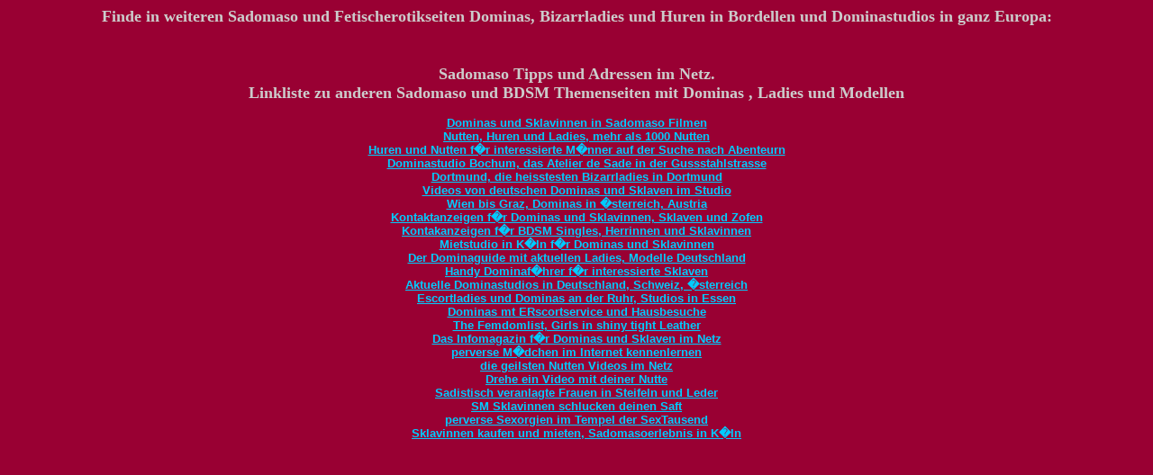

--- FILE ---
content_type: text/html; charset=UTF-8
request_url: https://dominadatenbank.de/links950.php
body_size: 1055
content:

<body bgcolor="#990033" text="#FFFFFF" link="#00CCFF">
<center>
  <h1><font size="3" face="verdana" color="#FFCC00"><b><font color="#CCCCCC" size="4">Finde in weiteren Sadomaso und Fetischerotikseiten Dominas, 
Bizarrladies und Huren in Bordellen und Dominastudios in ganz Europa:
</font></b></font><br>
<body bgcolor="#660000" text="#CCCCCC" link="#666666" vlink="#330000" alink="#00FF00">
<body bgcolor="#FF0000" text="#FFFFFF" link="#FFFF33">
<center>
  <h1><font size="3" face="verdana" color="#FFCC00"><b><font color="#CCCCCC" size="4">Sadomaso Tipps und Adressen im Netz.<br>
    Linkliste zu anderen Sadomaso und BDSM Themenseiten mit Dominas , Ladies und Modellen
</font></b></font><br>
<font color="#FF0000" face="Verdana, Arial, Helvetica, sans-serif"><b><font size="2"><br>
    <a class="menulink" href="http://www.sm-filme.de/" target="_blank">Dominas und Sklavinnen in Sadomaso Filmen</a><br>
    <a class="menulink" href="http://www.1000nutten.de/" target="_blank">Nutten, Huren und Ladies, mehr als 1000 Nutten</a><br>
    <a class="menulink" href="http://www.1000huren.de/" target="_blank">Huren und Nutten f�r interessierte M�nner auf der Suche nach Abenteurn</a><br>
    <a class="menulink" href="http://www.atelier-de-sade.de/" target="_blank">Dominastudio Bochum, das Atelier de Sade in der Gussstahlstrasse</a><br>
    <a class="menulink" href="http://www.bizarrhexe.de/" target="_blank">Dortmund, die heisstesten Bizarrladies in Dortmund</a><br>
    <a class="menulink" href="http://www.domina-clips.de/" target="_blank">Videos von deutschen Dominas und Sklaven im Studio</a><br>
    <a class="menulink" href="http://www.domina-fuehrer.at/" target="_blank">Wien bis Graz, Dominas in �sterreich, Austria</a><br>
    <a class="menulink" href="http://www.domina-kleinanzeigen.de/" target="_blank">Kontaktanzeigen f�r Dominas und Sklavinnen, Sklaven und Zofen</a><br>
    <a class="menulink" href="http://www.domina-kontakt.de/" target="_blank">Kontakanzeigen f�r BDSM Singles, Herrinnen und Sklavinnen</a><br>
    <a class="menulink" href="http://www.domina-mietstudio.de/" target="_blank">Mietstudio in K�ln f�r Dominas und Sklavinnen</a><br>
    <a class="menulink" href="http://www.domina.guide/" target="_blank">Der Dominaguide mit aktuellen Ladies, Modelle Deutschland</a><br>
    <a class="menulink" href="http://www.dominafuehrer.mobi/" target="_blank">Handy Dominaf�hrer f�r interessierte Sklaven</a><br>
    <a class="menulink" href="http://www.dominastudio-fuehrer.com/" target="_blank">Aktuelle Dominastudios in Deutschland, Schweiz, �sterreich</a><br>
    <a class="menulink" href="http://www.escortdomina.de/" target="_blank">Escortladies und Dominas an der Ruhr, Studios in Essen</a><br>
    <a class="menulink" href="http://www.escortdominas.de/" target="_blank">Dominas mt ERscortservice und Hausbesuche</a><br>
    <a class="menulink" href="http://www.femdomlist.com/" target="_blank">The Femdomlist, Girls in shiny tight Leather</a><br>
    <a class="menulink" href="http://www.dominazine.de/" target="_blank">Das Infomagazin f�r Dominas und Sklaven im Netz</a><br>
    <a class="menulink" href="http://www.internet-bekannte.de/" target="_blank">perverse M�dchen im Internet kennenlernen</a><br>
    <a class="menulink" href="http://www.nutten-video.de/" target="_blank">die geilsten Nutten Videos im Netz</a><br>
    <a class="menulink" href="http://www.nuttenvideo.de/" target="_blank">Drehe ein Video mit deiner Nutte</a><br>
    <a class="menulink" href="http://www.sadistisch.de/" target="_blank">Sadistisch veranlagte Frauen in Steifeln und Leder</a><br>
    <a class="menulink" href="http://www.schlucksklavin.de/" target="_blank">SM Sklavinnen schlucken deinen Saft</a><br>
    <a class="menulink" href="http://www.sextausen.de/" target="_blank">perverse Sexorgien im Tempel der SexTausend</a><br>
    <a class="menulink" href="http://www.sklavinnen.org/" target="_blank">Sklavinnen kaufen und mieten, Sadomasoerlebnis in K�ln</a><br>
  </font></b></font></h1>
</center>
<p></p>
</body>
</html>